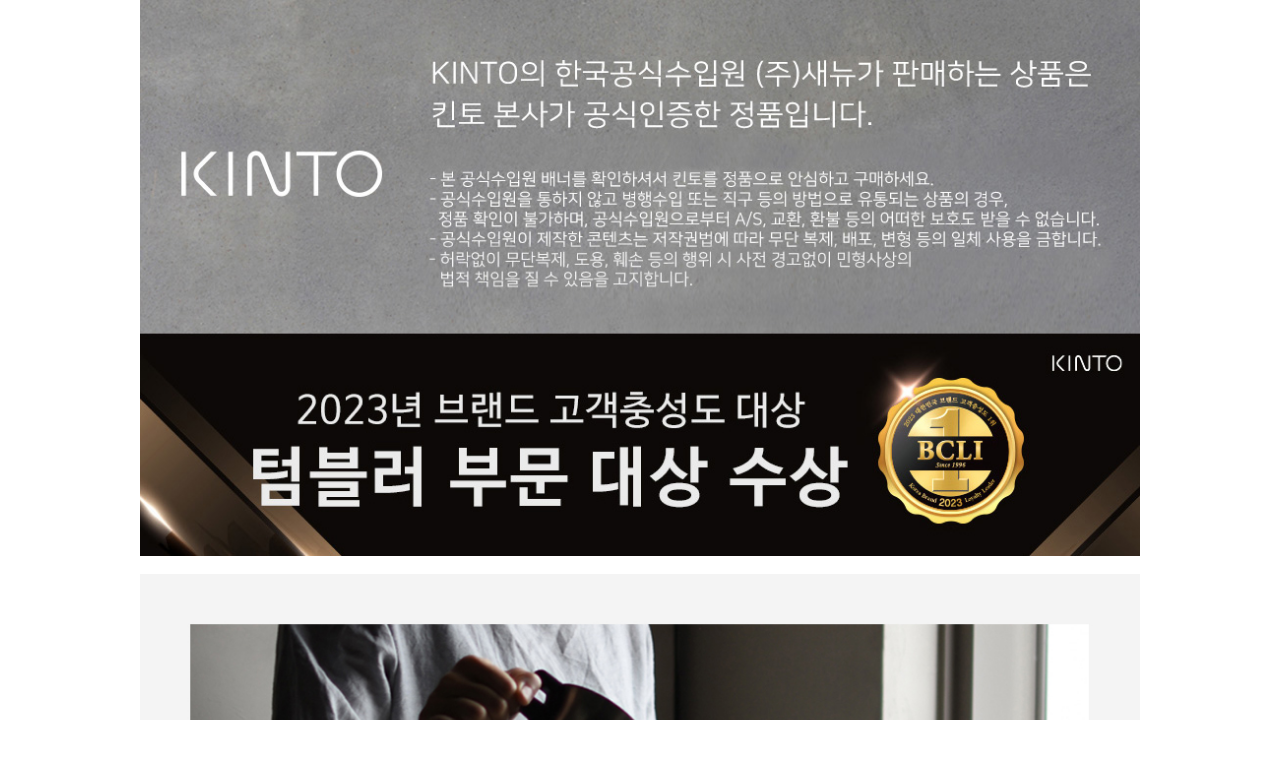

--- FILE ---
content_type: text/html; Charset=utf-8
request_url: http://10x10.co.kr/shopping/inc_itemDescription_iframe.asp?itemid=3990193
body_size: 1114
content:

<style>
    body{margin:0 auto !important;}
    td img{display:block;margin:0 auto;max-width:1000px;}
</style>
<div class="tPad10">
	<table width="100%" border="0" cellpadding="0" cellspacing="0">
	<tr><td><div align="center">


<img src="http://gi.esmplus.com/indeco99/mall/kitchen/mall_monote_kinto_banner.jpg"><br />

<img src="http://gi.esmplus.com/indeco99/mall/kitchen/kinto/mall_kinto_story.jpg" /><br />

<img src="http://gi.esmplus.com/indeco99/mall/kitchen/kinto/plug/mall_plug_story_basic.jpg" /><br />


<img src="http://gi.esmplus.com/indeco99/mall/kitchen/kinto/plug/pop/mall_plug_icecoffeejug_1200ml_brown.jpg" /><br />

<img src="http://gi.esmplus.com/indeco99/mall/kitchen/kinto/mall_kinto_banner_authenticity.jpg"><br />

<img src="http://gi.esmplus.com/indeco99/mall/kitchen/kinto/plug/pop/mall_plug_icecoffeejug_1200ml_brown_detail.jpg" /><br />

<img src="http://gi.esmplus.com/indeco99/mall/kitchen/kinto/mall_kinto_banner_image.jpg"><br />
		

</div></td></tr>
    </table>
</div>

<script type="text/javascript" src="/lib/js/jquery-1.7.1.min.js"></script>

